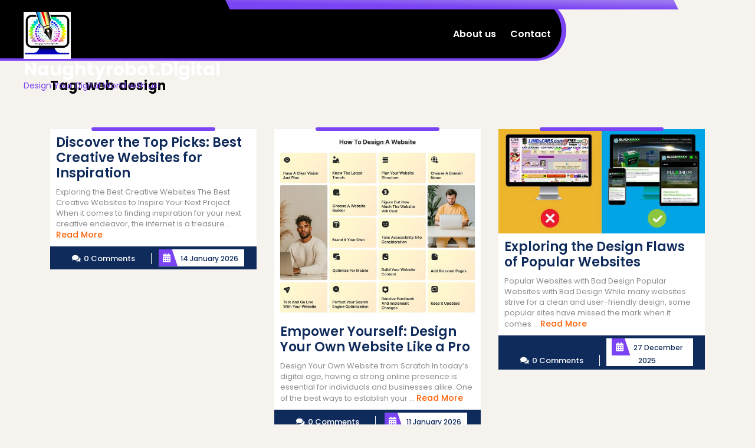

--- FILE ---
content_type: text/html; charset=UTF-8
request_url: https://naughtyrobot.digital/tag/web-design/
body_size: 11574
content:
<!DOCTYPE html>
<html lang="en-US" class="no-js no-svg">
<head>
	<meta charset="UTF-8">
	<meta name="viewport" content="width=device-width, initial-scale=1">
	<meta name='robots' content='index, follow, max-image-preview:large, max-snippet:-1, max-video-preview:-1' />

	<!-- This site is optimized with the Yoast SEO plugin v26.8 - https://yoast.com/product/yoast-seo-wordpress/ -->
	<title>web design Archives - naughtyrobot.digital</title>
	<link rel="canonical" href="https://naughtyrobot.digital/tag/web-design/" />
	<link rel="next" href="https://naughtyrobot.digital/tag/web-design/page/2/" />
	<meta property="og:locale" content="en_US" />
	<meta property="og:type" content="article" />
	<meta property="og:title" content="web design Archives - naughtyrobot.digital" />
	<meta property="og:url" content="https://naughtyrobot.digital/tag/web-design/" />
	<meta property="og:site_name" content="naughtyrobot.digital" />
	<meta name="twitter:card" content="summary_large_image" />
	<script type="application/ld+json" class="yoast-schema-graph">{"@context":"https://schema.org","@graph":[{"@type":"CollectionPage","@id":"https://naughtyrobot.digital/tag/web-design/","url":"https://naughtyrobot.digital/tag/web-design/","name":"web design Archives - naughtyrobot.digital","isPartOf":{"@id":"https://naughtyrobot.digital/#website"},"breadcrumb":{"@id":"https://naughtyrobot.digital/tag/web-design/#breadcrumb"},"inLanguage":"en-US"},{"@type":"BreadcrumbList","@id":"https://naughtyrobot.digital/tag/web-design/#breadcrumb","itemListElement":[{"@type":"ListItem","position":1,"name":"Home","item":"https://naughtyrobot.digital/"},{"@type":"ListItem","position":2,"name":"web design"}]},{"@type":"WebSite","@id":"https://naughtyrobot.digital/#website","url":"https://naughtyrobot.digital/","name":"naughtyrobot.digital","description":"Design Your Digital World with us!","publisher":{"@id":"https://naughtyrobot.digital/#organization"},"potentialAction":[{"@type":"SearchAction","target":{"@type":"EntryPoint","urlTemplate":"https://naughtyrobot.digital/?s={search_term_string}"},"query-input":{"@type":"PropertyValueSpecification","valueRequired":true,"valueName":"search_term_string"}}],"inLanguage":"en-US"},{"@type":"Organization","@id":"https://naughtyrobot.digital/#organization","name":"naughtyrobot.digital","url":"https://naughtyrobot.digital/","logo":{"@type":"ImageObject","inLanguage":"en-US","@id":"https://naughtyrobot.digital/#/schema/logo/image/","url":"https://i0.wp.com/naughtyrobot.digital/wp-content/uploads/2023/01/naughtyrobot.png?fit=250%2C250&ssl=1","contentUrl":"https://i0.wp.com/naughtyrobot.digital/wp-content/uploads/2023/01/naughtyrobot.png?fit=250%2C250&ssl=1","width":250,"height":250,"caption":"naughtyrobot.digital"},"image":{"@id":"https://naughtyrobot.digital/#/schema/logo/image/"}}]}</script>
	<!-- / Yoast SEO plugin. -->


<link rel='dns-prefetch' href='//stats.wp.com' />
<link rel='preconnect' href='//i0.wp.com' />
<link rel='preconnect' href='//c0.wp.com' />
<link rel="alternate" type="application/rss+xml" title="naughtyrobot.digital &raquo; Feed" href="https://naughtyrobot.digital/feed/" />
<link rel="alternate" type="application/rss+xml" title="naughtyrobot.digital &raquo; Comments Feed" href="https://naughtyrobot.digital/comments/feed/" />
<link rel="alternate" type="application/rss+xml" title="naughtyrobot.digital &raquo; web design Tag Feed" href="https://naughtyrobot.digital/tag/web-design/feed/" />
<style id='wp-img-auto-sizes-contain-inline-css' type='text/css'>
img:is([sizes=auto i],[sizes^="auto," i]){contain-intrinsic-size:3000px 1500px}
/*# sourceURL=wp-img-auto-sizes-contain-inline-css */
</style>
<style id='wp-emoji-styles-inline-css' type='text/css'>

	img.wp-smiley, img.emoji {
		display: inline !important;
		border: none !important;
		box-shadow: none !important;
		height: 1em !important;
		width: 1em !important;
		margin: 0 0.07em !important;
		vertical-align: -0.1em !important;
		background: none !important;
		padding: 0 !important;
	}
/*# sourceURL=wp-emoji-styles-inline-css */
</style>
<style id='wp-block-library-inline-css' type='text/css'>
:root{--wp-block-synced-color:#7a00df;--wp-block-synced-color--rgb:122,0,223;--wp-bound-block-color:var(--wp-block-synced-color);--wp-editor-canvas-background:#ddd;--wp-admin-theme-color:#007cba;--wp-admin-theme-color--rgb:0,124,186;--wp-admin-theme-color-darker-10:#006ba1;--wp-admin-theme-color-darker-10--rgb:0,107,160.5;--wp-admin-theme-color-darker-20:#005a87;--wp-admin-theme-color-darker-20--rgb:0,90,135;--wp-admin-border-width-focus:2px}@media (min-resolution:192dpi){:root{--wp-admin-border-width-focus:1.5px}}.wp-element-button{cursor:pointer}:root .has-very-light-gray-background-color{background-color:#eee}:root .has-very-dark-gray-background-color{background-color:#313131}:root .has-very-light-gray-color{color:#eee}:root .has-very-dark-gray-color{color:#313131}:root .has-vivid-green-cyan-to-vivid-cyan-blue-gradient-background{background:linear-gradient(135deg,#00d084,#0693e3)}:root .has-purple-crush-gradient-background{background:linear-gradient(135deg,#34e2e4,#4721fb 50%,#ab1dfe)}:root .has-hazy-dawn-gradient-background{background:linear-gradient(135deg,#faaca8,#dad0ec)}:root .has-subdued-olive-gradient-background{background:linear-gradient(135deg,#fafae1,#67a671)}:root .has-atomic-cream-gradient-background{background:linear-gradient(135deg,#fdd79a,#004a59)}:root .has-nightshade-gradient-background{background:linear-gradient(135deg,#330968,#31cdcf)}:root .has-midnight-gradient-background{background:linear-gradient(135deg,#020381,#2874fc)}:root{--wp--preset--font-size--normal:16px;--wp--preset--font-size--huge:42px}.has-regular-font-size{font-size:1em}.has-larger-font-size{font-size:2.625em}.has-normal-font-size{font-size:var(--wp--preset--font-size--normal)}.has-huge-font-size{font-size:var(--wp--preset--font-size--huge)}.has-text-align-center{text-align:center}.has-text-align-left{text-align:left}.has-text-align-right{text-align:right}.has-fit-text{white-space:nowrap!important}#end-resizable-editor-section{display:none}.aligncenter{clear:both}.items-justified-left{justify-content:flex-start}.items-justified-center{justify-content:center}.items-justified-right{justify-content:flex-end}.items-justified-space-between{justify-content:space-between}.screen-reader-text{border:0;clip-path:inset(50%);height:1px;margin:-1px;overflow:hidden;padding:0;position:absolute;width:1px;word-wrap:normal!important}.screen-reader-text:focus{background-color:#ddd;clip-path:none;color:#444;display:block;font-size:1em;height:auto;left:5px;line-height:normal;padding:15px 23px 14px;text-decoration:none;top:5px;width:auto;z-index:100000}html :where(.has-border-color){border-style:solid}html :where([style*=border-top-color]){border-top-style:solid}html :where([style*=border-right-color]){border-right-style:solid}html :where([style*=border-bottom-color]){border-bottom-style:solid}html :where([style*=border-left-color]){border-left-style:solid}html :where([style*=border-width]){border-style:solid}html :where([style*=border-top-width]){border-top-style:solid}html :where([style*=border-right-width]){border-right-style:solid}html :where([style*=border-bottom-width]){border-bottom-style:solid}html :where([style*=border-left-width]){border-left-style:solid}html :where(img[class*=wp-image-]){height:auto;max-width:100%}:where(figure){margin:0 0 1em}html :where(.is-position-sticky){--wp-admin--admin-bar--position-offset:var(--wp-admin--admin-bar--height,0px)}@media screen and (max-width:600px){html :where(.is-position-sticky){--wp-admin--admin-bar--position-offset:0px}}

/*# sourceURL=wp-block-library-inline-css */
</style><style id='global-styles-inline-css' type='text/css'>
:root{--wp--preset--aspect-ratio--square: 1;--wp--preset--aspect-ratio--4-3: 4/3;--wp--preset--aspect-ratio--3-4: 3/4;--wp--preset--aspect-ratio--3-2: 3/2;--wp--preset--aspect-ratio--2-3: 2/3;--wp--preset--aspect-ratio--16-9: 16/9;--wp--preset--aspect-ratio--9-16: 9/16;--wp--preset--color--black: #000000;--wp--preset--color--cyan-bluish-gray: #abb8c3;--wp--preset--color--white: #ffffff;--wp--preset--color--pale-pink: #f78da7;--wp--preset--color--vivid-red: #cf2e2e;--wp--preset--color--luminous-vivid-orange: #ff6900;--wp--preset--color--luminous-vivid-amber: #fcb900;--wp--preset--color--light-green-cyan: #7bdcb5;--wp--preset--color--vivid-green-cyan: #00d084;--wp--preset--color--pale-cyan-blue: #8ed1fc;--wp--preset--color--vivid-cyan-blue: #0693e3;--wp--preset--color--vivid-purple: #9b51e0;--wp--preset--gradient--vivid-cyan-blue-to-vivid-purple: linear-gradient(135deg,rgb(6,147,227) 0%,rgb(155,81,224) 100%);--wp--preset--gradient--light-green-cyan-to-vivid-green-cyan: linear-gradient(135deg,rgb(122,220,180) 0%,rgb(0,208,130) 100%);--wp--preset--gradient--luminous-vivid-amber-to-luminous-vivid-orange: linear-gradient(135deg,rgb(252,185,0) 0%,rgb(255,105,0) 100%);--wp--preset--gradient--luminous-vivid-orange-to-vivid-red: linear-gradient(135deg,rgb(255,105,0) 0%,rgb(207,46,46) 100%);--wp--preset--gradient--very-light-gray-to-cyan-bluish-gray: linear-gradient(135deg,rgb(238,238,238) 0%,rgb(169,184,195) 100%);--wp--preset--gradient--cool-to-warm-spectrum: linear-gradient(135deg,rgb(74,234,220) 0%,rgb(151,120,209) 20%,rgb(207,42,186) 40%,rgb(238,44,130) 60%,rgb(251,105,98) 80%,rgb(254,248,76) 100%);--wp--preset--gradient--blush-light-purple: linear-gradient(135deg,rgb(255,206,236) 0%,rgb(152,150,240) 100%);--wp--preset--gradient--blush-bordeaux: linear-gradient(135deg,rgb(254,205,165) 0%,rgb(254,45,45) 50%,rgb(107,0,62) 100%);--wp--preset--gradient--luminous-dusk: linear-gradient(135deg,rgb(255,203,112) 0%,rgb(199,81,192) 50%,rgb(65,88,208) 100%);--wp--preset--gradient--pale-ocean: linear-gradient(135deg,rgb(255,245,203) 0%,rgb(182,227,212) 50%,rgb(51,167,181) 100%);--wp--preset--gradient--electric-grass: linear-gradient(135deg,rgb(202,248,128) 0%,rgb(113,206,126) 100%);--wp--preset--gradient--midnight: linear-gradient(135deg,rgb(2,3,129) 0%,rgb(40,116,252) 100%);--wp--preset--font-size--small: 13px;--wp--preset--font-size--medium: 20px;--wp--preset--font-size--large: 36px;--wp--preset--font-size--x-large: 42px;--wp--preset--spacing--20: 0.44rem;--wp--preset--spacing--30: 0.67rem;--wp--preset--spacing--40: 1rem;--wp--preset--spacing--50: 1.5rem;--wp--preset--spacing--60: 2.25rem;--wp--preset--spacing--70: 3.38rem;--wp--preset--spacing--80: 5.06rem;--wp--preset--shadow--natural: 6px 6px 9px rgba(0, 0, 0, 0.2);--wp--preset--shadow--deep: 12px 12px 50px rgba(0, 0, 0, 0.4);--wp--preset--shadow--sharp: 6px 6px 0px rgba(0, 0, 0, 0.2);--wp--preset--shadow--outlined: 6px 6px 0px -3px rgb(255, 255, 255), 6px 6px rgb(0, 0, 0);--wp--preset--shadow--crisp: 6px 6px 0px rgb(0, 0, 0);}:where(.is-layout-flex){gap: 0.5em;}:where(.is-layout-grid){gap: 0.5em;}body .is-layout-flex{display: flex;}.is-layout-flex{flex-wrap: wrap;align-items: center;}.is-layout-flex > :is(*, div){margin: 0;}body .is-layout-grid{display: grid;}.is-layout-grid > :is(*, div){margin: 0;}:where(.wp-block-columns.is-layout-flex){gap: 2em;}:where(.wp-block-columns.is-layout-grid){gap: 2em;}:where(.wp-block-post-template.is-layout-flex){gap: 1.25em;}:where(.wp-block-post-template.is-layout-grid){gap: 1.25em;}.has-black-color{color: var(--wp--preset--color--black) !important;}.has-cyan-bluish-gray-color{color: var(--wp--preset--color--cyan-bluish-gray) !important;}.has-white-color{color: var(--wp--preset--color--white) !important;}.has-pale-pink-color{color: var(--wp--preset--color--pale-pink) !important;}.has-vivid-red-color{color: var(--wp--preset--color--vivid-red) !important;}.has-luminous-vivid-orange-color{color: var(--wp--preset--color--luminous-vivid-orange) !important;}.has-luminous-vivid-amber-color{color: var(--wp--preset--color--luminous-vivid-amber) !important;}.has-light-green-cyan-color{color: var(--wp--preset--color--light-green-cyan) !important;}.has-vivid-green-cyan-color{color: var(--wp--preset--color--vivid-green-cyan) !important;}.has-pale-cyan-blue-color{color: var(--wp--preset--color--pale-cyan-blue) !important;}.has-vivid-cyan-blue-color{color: var(--wp--preset--color--vivid-cyan-blue) !important;}.has-vivid-purple-color{color: var(--wp--preset--color--vivid-purple) !important;}.has-black-background-color{background-color: var(--wp--preset--color--black) !important;}.has-cyan-bluish-gray-background-color{background-color: var(--wp--preset--color--cyan-bluish-gray) !important;}.has-white-background-color{background-color: var(--wp--preset--color--white) !important;}.has-pale-pink-background-color{background-color: var(--wp--preset--color--pale-pink) !important;}.has-vivid-red-background-color{background-color: var(--wp--preset--color--vivid-red) !important;}.has-luminous-vivid-orange-background-color{background-color: var(--wp--preset--color--luminous-vivid-orange) !important;}.has-luminous-vivid-amber-background-color{background-color: var(--wp--preset--color--luminous-vivid-amber) !important;}.has-light-green-cyan-background-color{background-color: var(--wp--preset--color--light-green-cyan) !important;}.has-vivid-green-cyan-background-color{background-color: var(--wp--preset--color--vivid-green-cyan) !important;}.has-pale-cyan-blue-background-color{background-color: var(--wp--preset--color--pale-cyan-blue) !important;}.has-vivid-cyan-blue-background-color{background-color: var(--wp--preset--color--vivid-cyan-blue) !important;}.has-vivid-purple-background-color{background-color: var(--wp--preset--color--vivid-purple) !important;}.has-black-border-color{border-color: var(--wp--preset--color--black) !important;}.has-cyan-bluish-gray-border-color{border-color: var(--wp--preset--color--cyan-bluish-gray) !important;}.has-white-border-color{border-color: var(--wp--preset--color--white) !important;}.has-pale-pink-border-color{border-color: var(--wp--preset--color--pale-pink) !important;}.has-vivid-red-border-color{border-color: var(--wp--preset--color--vivid-red) !important;}.has-luminous-vivid-orange-border-color{border-color: var(--wp--preset--color--luminous-vivid-orange) !important;}.has-luminous-vivid-amber-border-color{border-color: var(--wp--preset--color--luminous-vivid-amber) !important;}.has-light-green-cyan-border-color{border-color: var(--wp--preset--color--light-green-cyan) !important;}.has-vivid-green-cyan-border-color{border-color: var(--wp--preset--color--vivid-green-cyan) !important;}.has-pale-cyan-blue-border-color{border-color: var(--wp--preset--color--pale-cyan-blue) !important;}.has-vivid-cyan-blue-border-color{border-color: var(--wp--preset--color--vivid-cyan-blue) !important;}.has-vivid-purple-border-color{border-color: var(--wp--preset--color--vivid-purple) !important;}.has-vivid-cyan-blue-to-vivid-purple-gradient-background{background: var(--wp--preset--gradient--vivid-cyan-blue-to-vivid-purple) !important;}.has-light-green-cyan-to-vivid-green-cyan-gradient-background{background: var(--wp--preset--gradient--light-green-cyan-to-vivid-green-cyan) !important;}.has-luminous-vivid-amber-to-luminous-vivid-orange-gradient-background{background: var(--wp--preset--gradient--luminous-vivid-amber-to-luminous-vivid-orange) !important;}.has-luminous-vivid-orange-to-vivid-red-gradient-background{background: var(--wp--preset--gradient--luminous-vivid-orange-to-vivid-red) !important;}.has-very-light-gray-to-cyan-bluish-gray-gradient-background{background: var(--wp--preset--gradient--very-light-gray-to-cyan-bluish-gray) !important;}.has-cool-to-warm-spectrum-gradient-background{background: var(--wp--preset--gradient--cool-to-warm-spectrum) !important;}.has-blush-light-purple-gradient-background{background: var(--wp--preset--gradient--blush-light-purple) !important;}.has-blush-bordeaux-gradient-background{background: var(--wp--preset--gradient--blush-bordeaux) !important;}.has-luminous-dusk-gradient-background{background: var(--wp--preset--gradient--luminous-dusk) !important;}.has-pale-ocean-gradient-background{background: var(--wp--preset--gradient--pale-ocean) !important;}.has-electric-grass-gradient-background{background: var(--wp--preset--gradient--electric-grass) !important;}.has-midnight-gradient-background{background: var(--wp--preset--gradient--midnight) !important;}.has-small-font-size{font-size: var(--wp--preset--font-size--small) !important;}.has-medium-font-size{font-size: var(--wp--preset--font-size--medium) !important;}.has-large-font-size{font-size: var(--wp--preset--font-size--large) !important;}.has-x-large-font-size{font-size: var(--wp--preset--font-size--x-large) !important;}
/*# sourceURL=global-styles-inline-css */
</style>

<style id='classic-theme-styles-inline-css' type='text/css'>
/*! This file is auto-generated */
.wp-block-button__link{color:#fff;background-color:#32373c;border-radius:9999px;box-shadow:none;text-decoration:none;padding:calc(.667em + 2px) calc(1.333em + 2px);font-size:1.125em}.wp-block-file__button{background:#32373c;color:#fff;text-decoration:none}
/*# sourceURL=/wp-includes/css/classic-themes.min.css */
</style>
<link rel='stylesheet' id='cptch_stylesheet-css' href='https://naughtyrobot.digital/wp-content/plugins/captcha-bws/css/front_end_style.css?ver=5.2.7' type='text/css' media='all' />
<link rel='stylesheet' id='dashicons-css' href='https://c0.wp.com/c/6.9/wp-includes/css/dashicons.min.css' type='text/css' media='all' />
<link rel='stylesheet' id='cptch_desktop_style-css' href='https://naughtyrobot.digital/wp-content/plugins/captcha-bws/css/desktop_style.css?ver=5.2.7' type='text/css' media='all' />
<link rel='stylesheet' id='graphics-designer-fonts-css' href='https://naughtyrobot.digital/wp-content/fonts/62b7b3da916e43c0b0b2e0c567ce7d1b.css' type='text/css' media='all' />
<link rel='stylesheet' id='bootstrap-css-css' href='https://naughtyrobot.digital/wp-content/themes/graphics-designer/assets/css/bootstrap.css?ver=6.9' type='text/css' media='all' />
<link rel='stylesheet' id='graphics-designer-basic-style-css' href='https://naughtyrobot.digital/wp-content/themes/graphics-designer/style.css?ver=6.9' type='text/css' media='all' />
<style id='graphics-designer-basic-style-inline-css' type='text/css'>
 #inner-pages-header { background: radial-gradient(circle at center, rgba(0,0,0,0) 0%, #000000 100%);  }
/*# sourceURL=graphics-designer-basic-style-inline-css */
</style>
<link rel='stylesheet' id='font-awesome-css-css' href='https://naughtyrobot.digital/wp-content/themes/graphics-designer/assets/css/fontawesome-all.css?ver=6.9' type='text/css' media='all' />
<script type="text/javascript" src="https://c0.wp.com/c/6.9/wp-includes/js/jquery/jquery.min.js" id="jquery-core-js"></script>
<script type="text/javascript" src="https://c0.wp.com/c/6.9/wp-includes/js/jquery/jquery-migrate.min.js" id="jquery-migrate-js"></script>
<script type="text/javascript" src="https://naughtyrobot.digital/wp-content/themes/graphics-designer/assets/js/bootstrap.js?ver=6.9" id="bootstrap-js-js"></script>
<link rel="https://api.w.org/" href="https://naughtyrobot.digital/wp-json/" /><link rel="alternate" title="JSON" type="application/json" href="https://naughtyrobot.digital/wp-json/wp/v2/tags/37" /><link rel="EditURI" type="application/rsd+xml" title="RSD" href="https://naughtyrobot.digital/xmlrpc.php?rsd" />
<meta name="generator" content="WordPress 6.9" />
	<style>img#wpstats{display:none}</style>
		<link rel="apple-touch-icon" sizes="180x180" href="/wp-content/uploads/fbrfg/apple-touch-icon.png">
<link rel="icon" type="image/png" sizes="32x32" href="/wp-content/uploads/fbrfg/favicon-32x32.png">
<link rel="icon" type="image/png" sizes="16x16" href="/wp-content/uploads/fbrfg/favicon-16x16.png">
<link rel="manifest" href="/wp-content/uploads/fbrfg/site.webmanifest">
<link rel="mask-icon" href="/wp-content/uploads/fbrfg/safari-pinned-tab.svg" color="#5bbad5">
<link rel="shortcut icon" href="/wp-content/uploads/fbrfg/favicon.ico">
<meta name="msapplication-TileColor" content="#da532c">
<meta name="msapplication-config" content="/wp-content/uploads/fbrfg/browserconfig.xml">
<meta name="theme-color" content="#ffffff"></head>

<body class="archive tag tag-web-design tag-37 wp-custom-logo wp-embed-responsive wp-theme-graphics-designer hfeed has-sidebar page-two-column">


<a class="screen-reader-text skip-link" href="#skip-content">Skip to content</a>

<div id="header">
	<!-- <div class="container"> -->
	<div class="main-header ">
		<!-- <div class="row mx-0"> -->
			<div class="h-top">
				<div class="row">
						<!-- <div class="h-topinn"> -->
					<div class="col-lg-8 col-md-8 con-p-m mx-0">
						<div class="row">
							
													</div>
					</div>
						<div class="col-lg-4 col-md-4 ">
													</div>
					<!-- </div> -->
					</div>
				</div>
			<div class="header-inn col-md-9 col-md-offset3 col-sm-12">

				<div class="clearfix"></div>
				<div class="container">
					<div class="row mx-0">
						<div class="col-lg-4 col-md-12 align-self-center mainlogo">
							<div class="logo text-lg-left text-center">
												            		<a href="https://naughtyrobot.digital/" class="custom-logo-link" rel="home"><img width="250" height="250" src="https://i0.wp.com/naughtyrobot.digital/wp-content/uploads/2023/01/naughtyrobot.png?fit=250%2C250&amp;ssl=1" class="custom-logo" alt="naughtyrobot.digital" decoding="async" fetchpriority="high" /></a>					            				             					          								                					                  					                      		<p class="site-title"><a href="https://naughtyrobot.digital/" rel="home">naughtyrobot.digital</a></p>
				                  							                					            					            					                					                  	<p class="site-description">Design Your Digital World with us!</p>
				              						          									</div>
						</div>
						<!-- <div class="row "> -->
							<div class="menu-bar ">
								<div class="toggle-menu responsive-menu text-md-left text-center">
															            	<button onclick="graphics_designer_open()" role="tab" class="mobile-menu"><i class="fas fa-bars"></i><span class="screen-reader-text">Open Menu</span></button>
						            						        </div>
								<div id="sidelong-menu" class="nav sidenav ">
					                <nav id="primary-site-navigation" class="nav-menu" role="navigation" aria-label="Top Menu">
					                  	<div class="main-menu-navigation clearfix"><ul id="menu-primary-menu" class="clearfix mobile_nav"><li id="menu-item-16" class="menu-item menu-item-type-post_type menu-item-object-page menu-item-16"><a href="https://naughtyrobot.digital/about/">About us</a></li>
<li id="menu-item-35" class="menu-item menu-item-type-post_type menu-item-object-page menu-item-35"><a href="https://naughtyrobot.digital/contact/">Contact</a></li>
</ul></div>					                  	<a href="javascript:void(0)" class="closebtn responsive-menu" onclick="graphics_designer_close()"><i class="fas fa-times"></i><span class="screen-reader-text">Close Menu</span></a>
					                </nav>
					            </div>
					        </div>
						<!-- </div> -->
					</div>
				</div>
			</div>
		<!-- </div> -->

		</div>
	<!-- </div> -->
</div>


<div class="container">
			<header class="page-header">
			<h2 class="page-title">Tag: <span>web design</span></h2>		</header>
	
	<div class="content-area">
		<main id="skip-content" class="site-main" role="main">
								<div class="content_area">
						<section id="post_section">
							<div class="row">
																											
										<div class="col-lg-4 col-md-6">
											
<article id="post-2829" class="inner-service post-2829 post type-post status-publish format-standard hentry category-best-creative category-good category-web-design-company category-website-design tag-artist tag-awwwards tag-behance tag-best-creative-websites tag-community-of-designers tag-creativity tag-designer tag-designspiration tag-development tag-digital-creativity tag-dribbble tag-graphic-design tag-illustration tag-innovation tag-inspiration tag-inspire tag-photography tag-project tag-shots tag-the-fwa tag-visual-discovery-tool tag-web-design tag-writer">
    <div class="article_content">
    <h3>Discover the Top Picks: Best Creative Websites for Inspiration</h3>
    <p class="mb-0">
      Exploring the Best Creative Websites The Best Creative Websites to Inspire Your Next Project When it comes to finding inspiration for your next creative endeavor, the internet is a treasure ...      <a href="https://naughtyrobot.digital/website-design/best-creative-websites/" class="read-btn">Read More<span class="screen-reader-text">Read More</span></a>
    </p>
    <div class="clearfix"></div>
  </div>
  <div class="metabox"> 
    <span class="entry-comments"><i class="fas fa-comments"></i>0 Comments</span>
    <span class="entry-date"><span><i class="fas fa-calendar-alt"></i>14 January 2026</span></span>
  </div>
</article>										</div>

																			
										<div class="col-lg-4 col-md-6">
											
<article id="post-2849" class="inner-service post-2849 post type-post status-publish format-standard has-post-thumbnail hentry category-uncategorized tag-color-scheme tag-css tag-design-own-website tag-designing tag-elements tag-fonts tag-goals tag-graphics tag-html tag-images tag-layout tag-online-presence tag-purpose tag-responsive-design tag-scratch tag-structure tag-web-design tag-website">
      <img width="1200" height="1103" src="https://naughtyrobot.digital/wp-content/uploads/2026/01/design-own-website-3.jpg" class="attachment-post-thumbnail size-post-thumbnail wp-post-image" alt="design own website" decoding="async" srcset="https://i0.wp.com/naughtyrobot.digital/wp-content/uploads/2026/01/design-own-website-3.jpg?w=1200&amp;ssl=1 1200w, https://i0.wp.com/naughtyrobot.digital/wp-content/uploads/2026/01/design-own-website-3.jpg?resize=300%2C276&amp;ssl=1 300w, https://i0.wp.com/naughtyrobot.digital/wp-content/uploads/2026/01/design-own-website-3.jpg?resize=1024%2C941&amp;ssl=1 1024w, https://i0.wp.com/naughtyrobot.digital/wp-content/uploads/2026/01/design-own-website-3.jpg?resize=768%2C706&amp;ssl=1 768w" sizes="(max-width: 1200px) 100vw, 1200px" />    <div class="article_content">
    <h3>Empower Yourself: Design Your Own Website Like a Pro</h3>
    <p class="mb-0">
      Design Your Own Website from Scratch In today&#8217;s digital age, having a strong online presence is essential for individuals and businesses alike. One of the best ways to establish your ...      <a href="https://naughtyrobot.digital/uncategorized/design-own-website/" class="read-btn">Read More<span class="screen-reader-text">Read More</span></a>
    </p>
    <div class="clearfix"></div>
  </div>
  <div class="metabox"> 
    <span class="entry-comments"><i class="fas fa-comments"></i>0 Comments</span>
    <span class="entry-date"><span><i class="fas fa-calendar-alt"></i>11 January 2026</span></span>
  </div>
</article>										</div>

																			
										<div class="col-lg-4 col-md-6">
											
<article id="post-2864" class="inner-service post-2864 post type-post status-publish format-standard has-post-thumbnail hentry category-bad tag-clear-navigation tag-comfort tag-craigslist tag-efficiency tag-familiarity tag-faster-loading-times tag-habit tag-imdb tag-lesson tag-loyal-users tag-minimal-graphics tag-nostalgia tag-popular-websites-with-bad-design tag-quick-access-to-information tag-reddit tag-simplicity tag-straightforward-information tag-the-drudge-report tag-unique-advantage tag-user-friendly-layouts tag-web-design">
      <img width="1024" height="519" src="https://naughtyrobot.digital/wp-content/uploads/2026/01/popular-websites-with-bad-design-64.jpg" class="attachment-post-thumbnail size-post-thumbnail wp-post-image" alt="popular websites with bad design" decoding="async" srcset="https://i0.wp.com/naughtyrobot.digital/wp-content/uploads/2026/01/popular-websites-with-bad-design-64.jpg?w=1024&amp;ssl=1 1024w, https://i0.wp.com/naughtyrobot.digital/wp-content/uploads/2026/01/popular-websites-with-bad-design-64.jpg?resize=300%2C152&amp;ssl=1 300w, https://i0.wp.com/naughtyrobot.digital/wp-content/uploads/2026/01/popular-websites-with-bad-design-64.jpg?resize=768%2C389&amp;ssl=1 768w" sizes="(max-width: 1024px) 100vw, 1024px" />    <div class="article_content">
    <h3>Exploring the Design Flaws of Popular Websites</h3>
    <p class="mb-0">
      Popular Websites with Bad Design Popular Websites with Bad Design While many websites strive for a clean and user-friendly design, some popular sites have missed the mark when it comes ...      <a href="https://naughtyrobot.digital/bad/popular-websites-with-bad-design/" class="read-btn">Read More<span class="screen-reader-text">Read More</span></a>
    </p>
    <div class="clearfix"></div>
  </div>
  <div class="metabox"> 
    <span class="entry-comments"><i class="fas fa-comments"></i>0 Comments</span>
    <span class="entry-date"><span><i class="fas fa-calendar-alt"></i>27 December 2025</span></span>
  </div>
</article>										</div>

																			
										<div class="col-lg-4 col-md-6">
											
<article id="post-2862" class="inner-service post-2862 post type-post status-publish format-standard has-post-thumbnail hentry category-uncategorized tag-beginner-friendly-guide tag-cascading-style-sheets tag-color-palettes tag-colors tag-content tag-css tag-dummies tag-fonts tag-fonts-selection tag-functional-websites tag-html tag-hypertext-markup-language tag-images tag-layout tag-media-queries tag-mobile-devices tag-multimedia-elements tag-responsive-design tag-screen-sizes tag-structure tag-tags tag-testing-website-compatibility tag-visual-presentation tag-visually-appealing tag-web-design tag-web-design-for-dummies">
      <img width="2200" height="1404" src="https://naughtyrobot.digital/wp-content/uploads/2026/01/web-design-for-dummies-29.jpg" class="attachment-post-thumbnail size-post-thumbnail wp-post-image" alt="web design for dummies" decoding="async" srcset="https://i0.wp.com/naughtyrobot.digital/wp-content/uploads/2026/01/web-design-for-dummies-29.jpg?w=2200&amp;ssl=1 2200w, https://i0.wp.com/naughtyrobot.digital/wp-content/uploads/2026/01/web-design-for-dummies-29.jpg?resize=300%2C191&amp;ssl=1 300w, https://i0.wp.com/naughtyrobot.digital/wp-content/uploads/2026/01/web-design-for-dummies-29.jpg?resize=1024%2C653&amp;ssl=1 1024w, https://i0.wp.com/naughtyrobot.digital/wp-content/uploads/2026/01/web-design-for-dummies-29.jpg?resize=768%2C490&amp;ssl=1 768w, https://i0.wp.com/naughtyrobot.digital/wp-content/uploads/2026/01/web-design-for-dummies-29.jpg?resize=1536%2C980&amp;ssl=1 1536w, https://i0.wp.com/naughtyrobot.digital/wp-content/uploads/2026/01/web-design-for-dummies-29.jpg?resize=2048%2C1307&amp;ssl=1 2048w" sizes="(max-width: 2200px) 100vw, 2200px" />    <div class="article_content">
    <h3>Easy Guide to Web Design for Dummies: Building Your First Website</h3>
    <p class="mb-0">
      Web design for dummies is a beginner-friendly guide to creating visually appealing and functional websites. Whether you&#8217;re new to web design or looking to refresh your skills, this article will ...      <a href="https://naughtyrobot.digital/uncategorized/web-design-for-dummies/" class="read-btn">Read More<span class="screen-reader-text">Read More</span></a>
    </p>
    <div class="clearfix"></div>
  </div>
  <div class="metabox"> 
    <span class="entry-comments"><i class="fas fa-comments"></i>0 Comments</span>
    <span class="entry-date"><span><i class="fas fa-calendar-alt"></i>25 December 2025</span></span>
  </div>
</article>										</div>

																			
										<div class="col-lg-4 col-md-6">
											
<article id="post-2815" class="inner-service post-2815 post type-post status-publish format-standard has-post-thumbnail hentry category-uncategorized tag-aesthetic tag-brand-identity tag-design-process tag-functional-aspects tag-images tag-information tag-navigation-elements tag-page-header tag-page-header-design tag-responsive-design-techniques tag-text tag-tone-setting tag-user-experience tag-visual-cues tag-visual-identity tag-web-design">
      <img width="700" height="462" src="https://naughtyrobot.digital/wp-content/uploads/2025/12/page-header-design-55.jpg" class="attachment-post-thumbnail size-post-thumbnail wp-post-image" alt="page header design" decoding="async" loading="lazy" srcset="https://i0.wp.com/naughtyrobot.digital/wp-content/uploads/2025/12/page-header-design-55.jpg?w=700&amp;ssl=1 700w, https://i0.wp.com/naughtyrobot.digital/wp-content/uploads/2025/12/page-header-design-55.jpg?resize=300%2C198&amp;ssl=1 300w" sizes="auto, (max-width: 700px) 100vw, 700px" />    <div class="article_content">
    <h3>Maximizing User Engagement Through Effective Page Header Design</h3>
    <p class="mb-0">
      Page headers play a crucial role in web design, as they are the first thing visitors see when they land on a website. A well-designed page header can capture attention, ...      <a href="https://naughtyrobot.digital/uncategorized/page-header-design/" class="read-btn">Read More<span class="screen-reader-text">Read More</span></a>
    </p>
    <div class="clearfix"></div>
  </div>
  <div class="metabox"> 
    <span class="entry-comments"><i class="fas fa-comments"></i>0 Comments</span>
    <span class="entry-date"><span><i class="fas fa-calendar-alt"></i>20 December 2025</span></span>
  </div>
</article>										</div>

																			
										<div class="col-lg-4 col-md-6">
											
<article id="post-2790" class="inner-service post-2790 post type-post status-publish format-standard has-post-thumbnail hentry category-web-design category-website-design tag-accessibility-improvement tag-attention-to-detail tag-australia tag-canberra tag-canberraweb tag-canberraweb-website tag-clean-design tag-creativity tag-custom-websites tag-development-company tag-e-commerce-solutions tag-high-quality-websites tag-innovation tag-intuitive-navigation tag-large-corporation tag-mobile-optimization tag-online-presence tag-performance-optimization tag-positive-user-experience tag-professionalism tag-responsive-design-elements tag-search-engine-optimization tag-simplicity-in-design tag-skilled-professionals tag-small-business tag-user-friendly-design tag-user-friendly-experience tag-web-design tag-website-design">
      <img width="665" height="537" src="https://naughtyrobot.digital/wp-content/uploads/2025/12/canberraweb-website-73.png" class="attachment-post-thumbnail size-post-thumbnail wp-post-image" alt="canberraweb website" decoding="async" loading="lazy" srcset="https://i0.wp.com/naughtyrobot.digital/wp-content/uploads/2025/12/canberraweb-website-73.png?w=665&amp;ssl=1 665w, https://i0.wp.com/naughtyrobot.digital/wp-content/uploads/2025/12/canberraweb-website-73.png?resize=300%2C242&amp;ssl=1 300w" sizes="auto, (max-width: 665px) 100vw, 665px" />    <div class="article_content">
    <h3>Elevate Your Online Presence with CanberraWeb&#8217;s Professional Website Solutions</h3>
    <p class="mb-0">
      Welcome to CanberraWeb CanberraWeb is a leading web design and development company based in the heart of Canberra, Australia. With a team of skilled professionals, we specialize in creating custom ...      <a href="https://naughtyrobot.digital/web-design/canberraweb-website/" class="read-btn">Read More<span class="screen-reader-text">Read More</span></a>
    </p>
    <div class="clearfix"></div>
  </div>
  <div class="metabox"> 
    <span class="entry-comments"><i class="fas fa-comments"></i>0 Comments</span>
    <span class="entry-date"><span><i class="fas fa-calendar-alt"></i>12 December 2025</span></span>
  </div>
</article>										</div>

																			
										<div class="col-lg-4 col-md-6">
											
<article id="post-2785" class="inner-service post-2785 post type-post status-publish format-standard has-post-thumbnail hentry category-design-agency category-marketing category-marketing-agency category-media-agency category-website-design tag-brand-consistency tag-call-to-action tag-cta-placement tag-first-impressions tag-marketing-job tag-marketing-strategies tag-online-presence tag-search-engine-optimization tag-seo tag-user-experience tag-ux tag-web-design tag-web-design-and-marketing tag-web-development tag-website-designer">
      <img width="1594" height="980" src="https://naughtyrobot.digital/wp-content/uploads/2025/12/web-design-and-marketing-36.jpg" class="attachment-post-thumbnail size-post-thumbnail wp-post-image" alt="web design and marketing" decoding="async" loading="lazy" srcset="https://i0.wp.com/naughtyrobot.digital/wp-content/uploads/2025/12/web-design-and-marketing-36.jpg?w=1594&amp;ssl=1 1594w, https://i0.wp.com/naughtyrobot.digital/wp-content/uploads/2025/12/web-design-and-marketing-36.jpg?resize=300%2C184&amp;ssl=1 300w, https://i0.wp.com/naughtyrobot.digital/wp-content/uploads/2025/12/web-design-and-marketing-36.jpg?resize=1024%2C630&amp;ssl=1 1024w, https://i0.wp.com/naughtyrobot.digital/wp-content/uploads/2025/12/web-design-and-marketing-36.jpg?resize=768%2C472&amp;ssl=1 768w, https://i0.wp.com/naughtyrobot.digital/wp-content/uploads/2025/12/web-design-and-marketing-36.jpg?resize=1536%2C944&amp;ssl=1 1536w" sizes="auto, (max-width: 1594px) 100vw, 1594px" />    <div class="article_content">
    <h3>Maximizing Marketing Impact Through Strategic Web Design</h3>
    <p class="mb-0">
      The Impact of Web Design on Marketing Strategies The Impact of Web Design on Marketing Strategies In today&#8217;s digital age, a well-designed website is crucial for any business looking to ...      <a href="https://naughtyrobot.digital/website-design/web-design-and-marketing/" class="read-btn">Read More<span class="screen-reader-text">Read More</span></a>
    </p>
    <div class="clearfix"></div>
  </div>
  <div class="metabox"> 
    <span class="entry-comments"><i class="fas fa-comments"></i>0 Comments</span>
    <span class="entry-date"><span><i class="fas fa-calendar-alt"></i>22 November 2025</span></span>
  </div>
</article>										</div>

																			
										<div class="col-lg-4 col-md-6">
											
<article id="post-2783" class="inner-service post-2783 post type-post status-publish format-standard has-post-thumbnail hentry category-design tag-availability tag-brand-identity tag-brand-recognition tag-company-name tag-competitive-market tag-creative-ideas tag-domain-name tag-inspiration tag-lasting-impression tag-memorability tag-online-presence tag-potential-clients tag-recall tag-search-engine-optimization tag-services tag-target-audience tag-trademarked-name tag-uniqueness tag-web-design tag-web-design-company-names">
      <img width="1600" height="840" src="https://naughtyrobot.digital/wp-content/uploads/2025/12/web-design-company-names-132.png" class="attachment-post-thumbnail size-post-thumbnail wp-post-image" alt="web design company names" decoding="async" loading="lazy" srcset="https://i0.wp.com/naughtyrobot.digital/wp-content/uploads/2025/12/web-design-company-names-132.png?w=1600&amp;ssl=1 1600w, https://i0.wp.com/naughtyrobot.digital/wp-content/uploads/2025/12/web-design-company-names-132.png?resize=300%2C158&amp;ssl=1 300w, https://i0.wp.com/naughtyrobot.digital/wp-content/uploads/2025/12/web-design-company-names-132.png?resize=1024%2C538&amp;ssl=1 1024w, https://i0.wp.com/naughtyrobot.digital/wp-content/uploads/2025/12/web-design-company-names-132.png?resize=768%2C403&amp;ssl=1 768w, https://i0.wp.com/naughtyrobot.digital/wp-content/uploads/2025/12/web-design-company-names-132.png?resize=1536%2C806&amp;ssl=1 1536w" sizes="auto, (max-width: 1600px) 100vw, 1600px" />    <div class="article_content">
    <h3>Unlocking Creativity: Inspiring Web Design Company Names to Elevate Your Brand</h3>
    <p class="mb-0">
      Choosing the Perfect Name for Your Web Design Company The Importance of a Good Web Design Company Name When starting a web design company, one of the first things you&#8217;ll ...      <a href="https://naughtyrobot.digital/design/web-design-company-names/" class="read-btn">Read More<span class="screen-reader-text">Read More</span></a>
    </p>
    <div class="clearfix"></div>
  </div>
  <div class="metabox"> 
    <span class="entry-comments"><i class="fas fa-comments"></i>0 Comments</span>
    <span class="entry-date"><span><i class="fas fa-calendar-alt"></i>21 November 2025</span></span>
  </div>
</article>										</div>

																			
										<div class="col-lg-4 col-md-6">
											
<article id="post-2777" class="inner-service post-2777 post type-post status-publish format-standard has-post-thumbnail hentry category-uncategorized tag-animations tag-evolution tag-feedback tag-interactivity tag-microinteractions tag-mobile-devices tag-personalization tag-personalized-experiences tag-responsive-design tag-user-experience tag-visual-cues tag-web-design tag-web-design-3-0">
      <img width="1600" height="2133" src="https://naughtyrobot.digital/wp-content/uploads/2025/12/web-design-30-17.png" class="attachment-post-thumbnail size-post-thumbnail wp-post-image" alt="web design 3.0" decoding="async" loading="lazy" srcset="https://i0.wp.com/naughtyrobot.digital/wp-content/uploads/2025/12/web-design-30-17.png?w=1600&amp;ssl=1 1600w, https://i0.wp.com/naughtyrobot.digital/wp-content/uploads/2025/12/web-design-30-17.png?resize=225%2C300&amp;ssl=1 225w, https://i0.wp.com/naughtyrobot.digital/wp-content/uploads/2025/12/web-design-30-17.png?resize=768%2C1024&amp;ssl=1 768w, https://i0.wp.com/naughtyrobot.digital/wp-content/uploads/2025/12/web-design-30-17.png?resize=1152%2C1536&amp;ssl=1 1152w, https://i0.wp.com/naughtyrobot.digital/wp-content/uploads/2025/12/web-design-30-17.png?resize=1536%2C2048&amp;ssl=1 1536w, https://i0.wp.com/naughtyrobot.digital/wp-content/uploads/2025/12/web-design-30-17.png?w=1050&amp;ssl=1 1050w" sizes="auto, (max-width: 1600px) 100vw, 1600px" />    <div class="article_content">
    <h3>Embracing the Future: Exploring the Possibilities of Web Design 3.0</h3>
    <p class="mb-0">
      The Evolution of Web Design: Welcome to Web Design 3.0 Web design has come a long way since the early days of the internet. From simple text-based pages to interactive ...      <a href="https://naughtyrobot.digital/uncategorized/web-design-3-0/" class="read-btn">Read More<span class="screen-reader-text">Read More</span></a>
    </p>
    <div class="clearfix"></div>
  </div>
  <div class="metabox"> 
    <span class="entry-comments"><i class="fas fa-comments"></i>0 Comments</span>
    <span class="entry-date"><span><i class="fas fa-calendar-alt"></i>18 November 2025</span></span>
  </div>
</article>										</div>

																			
										<div class="col-lg-4 col-md-6">
											
<article id="post-2767" class="inner-service post-2767 post type-post status-publish format-standard has-post-thumbnail hentry category-figma-design tag-alignment tag-collaboration tag-components tag-cost-effective-solution tag-cross-platform-compatibility tag-figma tag-grids tag-layers-organization tag-layout-frames tag-naming-conventions tag-plugins tag-prototyping tag-responsive-design tag-spacing tag-styles tag-tools tag-vector-editing tag-web-design tag-web-design-figma tag-workflow">
      <img width="1024" height="576" src="https://naughtyrobot.digital/wp-content/uploads/2025/12/web-design-figma-77.png" class="attachment-post-thumbnail size-post-thumbnail wp-post-image" alt="web design figma" decoding="async" loading="lazy" srcset="https://i0.wp.com/naughtyrobot.digital/wp-content/uploads/2025/12/web-design-figma-77.png?w=1024&amp;ssl=1 1024w, https://i0.wp.com/naughtyrobot.digital/wp-content/uploads/2025/12/web-design-figma-77.png?resize=300%2C169&amp;ssl=1 300w, https://i0.wp.com/naughtyrobot.digital/wp-content/uploads/2025/12/web-design-figma-77.png?resize=768%2C432&amp;ssl=1 768w" sizes="auto, (max-width: 1024px) 100vw, 1024px" />    <div class="article_content">
    <h3>Mastering Web Design with Figma: A Designer&#8217;s Essential Tool</h3>
    <p class="mb-0">
      The Power of Web Design with Figma The Power of Web Design with Figma In the world of web design, having the right tools can make all the difference in ...      <a href="https://naughtyrobot.digital/figma-design/web-design-figma/" class="read-btn">Read More<span class="screen-reader-text">Read More</span></a>
    </p>
    <div class="clearfix"></div>
  </div>
  <div class="metabox"> 
    <span class="entry-comments"><i class="fas fa-comments"></i>0 Comments</span>
    <span class="entry-date"><span><i class="fas fa-calendar-alt"></i>13 November 2025</span></span>
  </div>
</article>										</div>

																</div>
							<div class="navigation">
				                
	<nav class="navigation pagination" aria-label="Posts pagination">
		<h2 class="screen-reader-text">Posts pagination</h2>
		<div class="nav-links"><span aria-current="page" class="page-numbers current"><span class="meta-nav screen-reader-text">Page </span>1</span>
<a class="page-numbers" href="https://naughtyrobot.digital/tag/web-design/page/2/"><span class="meta-nav screen-reader-text">Page </span>2</a>
<span class="page-numbers dots">&hellip;</span>
<a class="page-numbers" href="https://naughtyrobot.digital/tag/web-design/page/13/"><span class="meta-nav screen-reader-text">Page </span>13</a>
<a class="next page-numbers" href="https://naughtyrobot.digital/tag/web-design/page/2/">Next page</a></div>
	</nav>				                <div class="clearfix"></div>
				            </div>
						</section>
					</div>
					</main>
	</div>
</div>

	<footer id="colophon" class="site-footer" role="contentinfo">
		<div class="footer-overlay"></div>
		<div class="container">
			
<aside class="widget-area" role="complementary">
	<div class="row">
		<div class="widget-column footer-widget-1 col-lg-3 col-md-3">
					</div>
		<div class="widget-column footer-widget-2 col-lg-3 col-md-3">
					</div>	
		<div class="widget-column footer-widget-3 col-lg-3 col-md-3">
					</div>
		<div class="widget-column footer-widget-4 col-lg-3 col-md-3">
					</div>
	</div>
</aside>		</div>
		<div class="copyright"> 
			<div class="container">
				<div class="site-info">
	<p>© Copyright naughtyrobot.digital</p>
</div>			</div>
		</div>
	</footer>
			<button role="tab" class="back-to-top"><span class="back-to-top-text">Top</span></button>
	
<script type="speculationrules">
{"prefetch":[{"source":"document","where":{"and":[{"href_matches":"/*"},{"not":{"href_matches":["/wp-*.php","/wp-admin/*","/wp-content/uploads/*","/wp-content/*","/wp-content/plugins/*","/wp-content/themes/graphics-designer/*","/*\\?(.+)"]}},{"not":{"selector_matches":"a[rel~=\"nofollow\"]"}},{"not":{"selector_matches":".no-prefetch, .no-prefetch a"}}]},"eagerness":"conservative"}]}
</script>
<script type="text/javascript" src="https://naughtyrobot.digital/wp-content/themes/graphics-designer/assets/js/navigation.js?ver=2.1.2" id="graphics-designer-navigation-jquery-js"></script>
<script type="text/javascript" src="https://naughtyrobot.digital/wp-content/themes/graphics-designer/assets/js/jquery.superfish.js?ver=6.9" id="jquery-superfish-js"></script>
<script type="text/javascript" id="jetpack-stats-js-before">
/* <![CDATA[ */
_stq = window._stq || [];
_stq.push([ "view", {"v":"ext","blog":"220633683","post":"0","tz":"0","srv":"naughtyrobot.digital","arch_tag":"web-design","arch_results":"10","j":"1:15.4"} ]);
_stq.push([ "clickTrackerInit", "220633683", "0" ]);
//# sourceURL=jetpack-stats-js-before
/* ]]> */
</script>
<script type="text/javascript" src="https://stats.wp.com/e-202605.js" id="jetpack-stats-js" defer="defer" data-wp-strategy="defer"></script>
<script id="wp-emoji-settings" type="application/json">
{"baseUrl":"https://s.w.org/images/core/emoji/17.0.2/72x72/","ext":".png","svgUrl":"https://s.w.org/images/core/emoji/17.0.2/svg/","svgExt":".svg","source":{"concatemoji":"https://naughtyrobot.digital/wp-includes/js/wp-emoji-release.min.js?ver=6.9"}}
</script>
<script type="module">
/* <![CDATA[ */
/*! This file is auto-generated */
const a=JSON.parse(document.getElementById("wp-emoji-settings").textContent),o=(window._wpemojiSettings=a,"wpEmojiSettingsSupports"),s=["flag","emoji"];function i(e){try{var t={supportTests:e,timestamp:(new Date).valueOf()};sessionStorage.setItem(o,JSON.stringify(t))}catch(e){}}function c(e,t,n){e.clearRect(0,0,e.canvas.width,e.canvas.height),e.fillText(t,0,0);t=new Uint32Array(e.getImageData(0,0,e.canvas.width,e.canvas.height).data);e.clearRect(0,0,e.canvas.width,e.canvas.height),e.fillText(n,0,0);const a=new Uint32Array(e.getImageData(0,0,e.canvas.width,e.canvas.height).data);return t.every((e,t)=>e===a[t])}function p(e,t){e.clearRect(0,0,e.canvas.width,e.canvas.height),e.fillText(t,0,0);var n=e.getImageData(16,16,1,1);for(let e=0;e<n.data.length;e++)if(0!==n.data[e])return!1;return!0}function u(e,t,n,a){switch(t){case"flag":return n(e,"\ud83c\udff3\ufe0f\u200d\u26a7\ufe0f","\ud83c\udff3\ufe0f\u200b\u26a7\ufe0f")?!1:!n(e,"\ud83c\udde8\ud83c\uddf6","\ud83c\udde8\u200b\ud83c\uddf6")&&!n(e,"\ud83c\udff4\udb40\udc67\udb40\udc62\udb40\udc65\udb40\udc6e\udb40\udc67\udb40\udc7f","\ud83c\udff4\u200b\udb40\udc67\u200b\udb40\udc62\u200b\udb40\udc65\u200b\udb40\udc6e\u200b\udb40\udc67\u200b\udb40\udc7f");case"emoji":return!a(e,"\ud83e\u1fac8")}return!1}function f(e,t,n,a){let r;const o=(r="undefined"!=typeof WorkerGlobalScope&&self instanceof WorkerGlobalScope?new OffscreenCanvas(300,150):document.createElement("canvas")).getContext("2d",{willReadFrequently:!0}),s=(o.textBaseline="top",o.font="600 32px Arial",{});return e.forEach(e=>{s[e]=t(o,e,n,a)}),s}function r(e){var t=document.createElement("script");t.src=e,t.defer=!0,document.head.appendChild(t)}a.supports={everything:!0,everythingExceptFlag:!0},new Promise(t=>{let n=function(){try{var e=JSON.parse(sessionStorage.getItem(o));if("object"==typeof e&&"number"==typeof e.timestamp&&(new Date).valueOf()<e.timestamp+604800&&"object"==typeof e.supportTests)return e.supportTests}catch(e){}return null}();if(!n){if("undefined"!=typeof Worker&&"undefined"!=typeof OffscreenCanvas&&"undefined"!=typeof URL&&URL.createObjectURL&&"undefined"!=typeof Blob)try{var e="postMessage("+f.toString()+"("+[JSON.stringify(s),u.toString(),c.toString(),p.toString()].join(",")+"));",a=new Blob([e],{type:"text/javascript"});const r=new Worker(URL.createObjectURL(a),{name:"wpTestEmojiSupports"});return void(r.onmessage=e=>{i(n=e.data),r.terminate(),t(n)})}catch(e){}i(n=f(s,u,c,p))}t(n)}).then(e=>{for(const n in e)a.supports[n]=e[n],a.supports.everything=a.supports.everything&&a.supports[n],"flag"!==n&&(a.supports.everythingExceptFlag=a.supports.everythingExceptFlag&&a.supports[n]);var t;a.supports.everythingExceptFlag=a.supports.everythingExceptFlag&&!a.supports.flag,a.supports.everything||((t=a.source||{}).concatemoji?r(t.concatemoji):t.wpemoji&&t.twemoji&&(r(t.twemoji),r(t.wpemoji)))});
//# sourceURL=https://naughtyrobot.digital/wp-includes/js/wp-emoji-loader.min.js
/* ]]> */
</script>
</body>
</html>
<!--
Performance optimized by W3 Total Cache. Learn more: https://www.boldgrid.com/w3-total-cache/?utm_source=w3tc&utm_medium=footer_comment&utm_campaign=free_plugin

Object Caching 0/0 objects using Memcached
Page Caching using Memcached 

Served from: naughtyrobot.digital @ 2026-01-29 02:57:23 by W3 Total Cache
-->